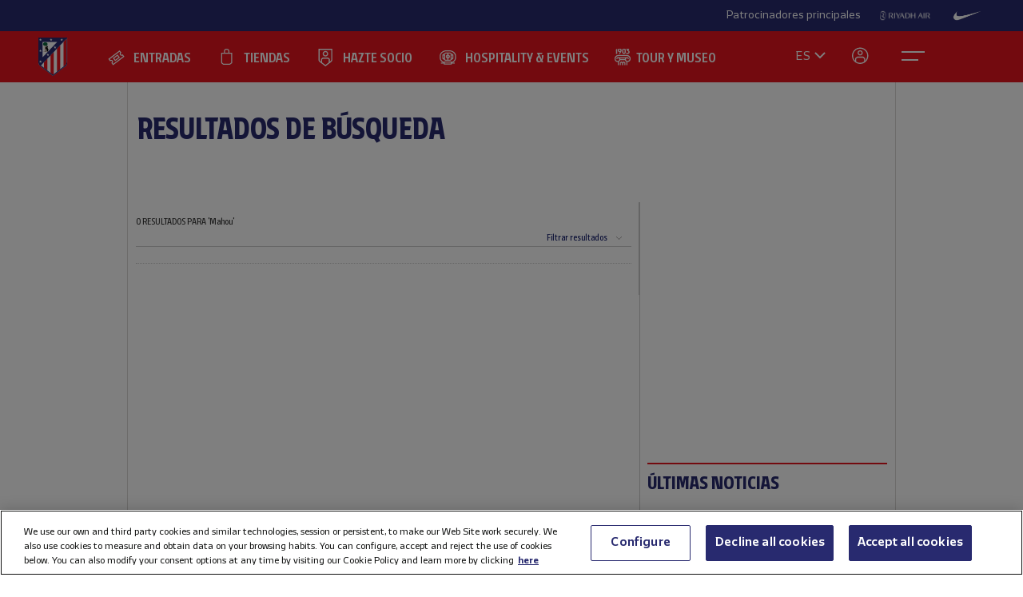

--- FILE ---
content_type: text/html; charset=utf-8
request_url: https://www.atleticodemadrid.com/search?text=Mahou
body_size: 10893
content:
      
 
 <!DOCTYPE html><!--[if lt IE 7]> <html lang="es-ES" class="no-js lt-ie9 lt-ie8 lt-ie7"> <![endif]--><!--[if IE 7]> <html lang="es-ES" class="no-js lt-ie9 lt-ie8"> <![endif]--><!--[if IE 8]> <html lang="es-ES" class="no-js lt-ie9"> <![endif]--><!--[if gt IE 8]><!--> <html lang="es-ES" class="no-js"> <!--<![endif]--><head><meta charset="utf-8">
   <title>Página oficial del Atlético de Madrid</title><script>document.documentElement.className=document.documentElement.className.replace(/( |^)no-js( |$)/, '$1' + 'js' + '$2');</script>
 <style type="text/css"> .js #main-level1{display: none;}</style>
 <script src="/js/jquery.js?1758786816" type="text/javascript"></script>

 
 <script>
 /* grunticon Stylesheet Loader | https://github.com/filamentgroup/grunticon | (c) 2012 Scott Jehl, Filament Group, Inc. | MIT license. */
 window.grunticon=function(e,t){if(!e||e.length!==3)return;var n=window,r=!!n.document.createElementNS&&!!n.document.createElementNS("http://www.w3.org/2000/svg","svg").createSVGRect,i=function(t){var i=n.document.createElement("link"),s=n.document.getElementsByTagName("script")[0];i.rel="stylesheet",i.href=e[t&&r?0:t?1:2],s.parentNode.insertBefore(i,s)},s=new n.Image;s.onerror=function(){i(!1)},s.onload=function(){i(s.width===1&&s.height===1)},s.src="[data-uri]"};
     grunticon( [ "/css/icons.data.svg.css", "/css/icons.data.png.css", "/css/icons.fallback.css" ] );
 </script>
 <noscript>

 <link href="/css/icons.fallback.css?1368792033" media="screen" rel="stylesheet" type="text/css" /></noscript>
 
 <!--[if lt IE 9]><script src="http://html5shim.googlecode.com/svn/trunk/html5.js"></script>
 <![endif]--><meta name="viewport" content="width=device-width, initial-scale=1.0">
 <script>
    var ATM = {
        touchy        : null,
        clicktouchEvt : null, 
        fonts : {
            hasDroid : function() {
                //console.log("droid");
                $(function() {
                    //console.log("droid ready");
                    $("article.widget.dato dt span").supersizr({"maxSize": 75});
                    //if($(".masonry").length > 0) $('.widgetbox.destacados').masonry('reload');        
                });
            },
            hasSoho : function() {
                //console.log("soho");
                $(function() {
                    //console.log("soho ready");
                    $(".widget.apertura .supersizeme h1 span").supersizr();  
                    $(".jugador-detalle h1 span").supersizr({"maxSize": 60, "preserveLineHeight": 1 });          
                });
            },
            hasAll : function() {
                //console.log("allfonts");
                $(function() {
                    //console.log("allfonts ready");
                    //if($(".masonry").length > 0) $('.widgetbox.destacados').masonry('reload');            
                });
            }
        }
    };
</script>




	<link href="/css/fonts-exo-to-manzanares.css?1716760944" media="screen" rel="stylesheet" type="text/css" />

	


 

	 
	    <!-- 1 -->
    	
		<link href="/css/manzanares_root.css?1718754733" media="screen" rel="stylesheet" type="text/css" />
		<link href="/css/all.css?1719267266" media="screen" rel="stylesheet" type="text/css" />
		<link href="/css/header-footer.css?1718786970" media="screen" rel="stylesheet" type="text/css" />
		<link href="/css/newHome-ATM.css?1762792246" media="screen" rel="stylesheet" type="text/css" />
		<link href="/css/header_overwrite.css?1769439307" media="screen" rel="stylesheet" type="text/css" />
	
	
<script src="/js/slick.min.js" type="text/javascript"></script>
<link rel="stylesheet" type="text/css" href="/css/slick.css" />
<link rel="stylesheet" type="text/css" href="/css/slick-theme.css" />






	<script type="text/javascript" src="/js/sdk.min.js?v=3_11_4"></script> <!-- Push Alerts -->
	<script type="text/javascript" src="/js/worker.min.js?v=3_11_4"></script> <!-- Push Alerts -->
	
	<!-- Remember to replace with your appKey www.atleticodemadrid.com -->
			
	
	
	

	<script type="text/javascript">
		var indigitallAccountId = 265;
		var indigitallCloud = "public";
		var indigitallLogsSubdomain = "customer.";
		var indigitallLogsDomain = "indigitall.com";
		var indigitallLogsPath = "/" + indigitallCloud + "/account/" + indigitallAccountId + "/log";

		function sendLogsToIndigitall(){
		  var xhttp = new XMLHttpRequest();
		  xhttp.open("POST", "https://" + indigitallLogsSubdomain + indigitallLogsDomain + indigitallLogsPath, true);
		  xhttp.setRequestHeader("Content-type", "application/json");
		  xhttp.send(JSON.stringify({
		      "appKey": localStorage.getItem("indigitall.repository.APP_KEY"),
		      "deviceId": localStorage.getItem("indigitall.repository.DEVICE_ID"),
		      "path": location.href,
		      "isIframe": (window.self !== window.top),
		      "parentPath": (window.self !== window.top) ? window.top.location.href : null
		  }));
		}

		function onIndigitallNewUserRegistered(device){
		  if(Notification.permission == "granted"){
		    sendLogsToIndigitall();
		  }
		}	
	</script>
	
	<script
	  src="/js/sdk.min.js"
	  onload="indigitall.init({
	    appKey:'2b671754-1aa9-449f-94e0-ddf5670b2fd7',
	    workerPath:'/js/worker.min.js',
	    requestLocation:true,
	    onNewUserRegistered: onIndigitallNewUserRegistered
	  })"
	  async>
	</script>
	
	<script type="text/javascript">
		$(() => {
			
			try {
				
				indigitall.deviceGet((device) => {
					if (device && device.enabled === true) {
						console.log("IF #1");
					} else {
						console.log("IF #2");
					}
				});

			}
			catch(err) {
			  console.log("Indigital exception cached: " + err.message);
			}	
			
			
			
			
		  
	  	});
	</script>
	
	

	

<style>html body [data-country]:not([data-country="ALL"]){display:none;}</style>

<script>
$(function(){
  $.ajax({
    url:'/pages/get_cf_country/all.json', type:'POST', dataType:'json', cache:false // ,data:{ authenticity_token: AUTH_TOKEN } // si usas CSRF
  }).then(function(r){
    var isAdmin = ($('.tab-menu-administrador').length == 1);
    var cc=(r&&r.cf_country?r.cf_country:'').toUpperCase(),
        onNews=/\/noticias\//i.test(location.pathname),
        mustRedirect=false;

    $('[data-country]').each(function(){
      var $el=$(this),
          raw=$el.attr('data-country')||$el.attr('div-country')||'ALL',
          v=$.trim(raw).toUpperCase();

      if(v==='ALL'){ $el.show(); return; }

      var allowed=$.map(v.split(/[,\s]+/),function(s){ s=$.trim(s); return s||null; });
      if($.inArray(cc,allowed)!==-1){
        $el.show();
      }else{
        if (!isAdmin){
          $el.hide().empty().append(document.createComment('Hidden by country filter (user='+cc+', allowed='+v+')'));
        }else{
          $el.show();
        }
        if(onNews) mustRedirect=true;
      }
    });
    if(!isAdmin && mustRedirect && location.pathname!=='/'){ location.replace('/'); }
  });
});
</script>





 <!-- !is_pre -->
	 <!-- !is_en || admin? -->
			
	



<!-- Google Tag Manager -->
<script>(function(w,d,s,l,i){w[l]=w[l]||[];w[l].push({'gtm.start':
new Date().getTime(),event:'gtm.js'});var f=d.getElementsByTagName(s)[0],
j=d.createElement(s),dl=l!='dataLayer'?'&l='+l:'';j.async=true;j.src=
'https://www.googletagmanager.com/gtm.js?id='+i+dl;f.parentNode.insertBefore(j,f);
})(window,document,'script','dataLayer','GTM-NTRW2FP');</script>
<!-- End Google Tag Manager -->

<meta name="google-site-verification" content="KGod2LW2G-B7MknAyEjx0Gh8pzLyjM9rA4k3Z4GHkvQ" />





 
 <link href="/sites/1/stylesheets/errors.css?1577958215" media="screen" rel="stylesheet" type="text/css" /><link href="/noticias.rss" rel="alternate" title="RSS" type="application/rss+xml" />
        
      	<meta property="og:type" content="website" />	<meta property="og:title" content="RESULTADOS DE BÚSQUEDA 'Mahou'" />	<meta property="og:description" content="" />	<meta property="og:url" content="https://www.atleticodemadrid.com/search?text=Mahou" />	<meta property="og:image" content="https://www.atleticodemadrid.com/img/atm_facebook_big.png?t=2" />	<meta property="og:site_name" content="Club Atlético de Madrid" />
<meta name="resource-type" content="document"/>

  <meta name="robots" content="noindex, nofollow">





      
           
           
           </head>
            



		
	

<body id="myBody" class="sponsored"  data-lay="back">



<!-- Google Tag Manager (noscript) -->
<noscript><iframe src="https://www.googletagmanager.com/ns.html?id=GTM-NTRW2FP" height="0" width="0" style="display:none;visibility:hidden"></iframe></noscript>
<!-- End Google Tag Manager (noscript) -->




           
      
           
           
      
           

           
           
              
           
           
        
                    
	







<section id="myHeader" class="top-bar  ">
	

<!-- Main Sponsors Top Bar -->
	<section class="mainsponsors">
		
	      <p>Patrocinadores principales</p>
	    
	    	    	<a href="https://www.riyadhair.com/?utm_source=footer&amp;utm_medium=atleti&amp;utm_campaign=sponsor" target="_blank" title="RIYADH AIR "><img alt="RIYADH AIR " src="https://img-estaticos.atleticodemadrid.com//system/fotosponsorheaders/236/original/riyadh_footer_v3.png?1753864624" /></a>
	    	    	<a href="http://www.nike.com/es/es_es/lp/football" target="_blank" title="Nike"><img alt="Nike" src="https://img-estaticos.atleticodemadrid.com//system/fotosponsorheaders/66/original/logo_nike.png?1714382498" /></a>
	    	</section>
	
<!-- // End Main Sponsors Top Bar -->
	




<!-- Top Header -->
<header id="newHeader" class="">
    <h1 class="escudo" style="">
        <a href="/">
            <span>Atlético de Madrid</span>
            <img src="/images/EscudoATM.svg" alt="Escudo Atlético de Madrid" style="">
        </a>
    </h1>
    
				<ul class="mainnav">
							<li><a href="https://www.atleticodemadrid.com/entradas" class='entradas' >ENTRADAS</a></li>
							<li><a href="https://www.atleticodemadrid.com/atm/atleti-store" class='tienda' >TIENDAS</a></li>
							<li><a href="https://fans.atleticodemadrid.com/socios" class='socio' >HAZTE SOCIO</a></li>
							<li><a href="https://www.neptunopremium.com" class='experiencias' target='_blank'>HOSPITALITY & EVENTS</a></li>
							<li><a href="https://tour-museum.atleticodemadrid.com/" class='hospitality' target='_blank'>TOUR Y MUSEO</a></li>
					</ul>
	
    <ul class="secondnav">
        
          <li class="idioma"><a href="#">ES</a></li>
        
        
            <li class="profile_icon"><a href="#" class="js-open-salesforce-login"><img src="/images/icons/profile.svg" alt="Usuario"></a></li>
        
        <li class="menu_icon">
    <a href="javascript:;" menu-toggle="menuId" class="btn-menu">
        <!-- <img src="/images/icons/menu.svg" alt="Menú"> -->
        <?xml version="1.0" encoding="UTF-8" standalone="no"?>
        <!DOCTYPE svg PUBLIC "-//W3C//DTD SVG 1.1//EN" "http://www.w3.org/Graphics/SVG/1.1/DTD/svg11.dtd">
        <svg onclick="toggleAnimation();" id="openCloseIcon" width="52" height="49" viewBox="0 0 52 49" version="1.1"
            xmlns="http://www.w3.org/2000/svg" xmlns:xlink="http://www.w3.org/1999/xlink" xml:space="preserve"
            xmlns:serif="http://www.serif.com/" style="fill-rule:evenodd;clip-rule:evenodd;">
            <g id="iconHitArea">
                <rect x="0" y="0" width="52" height="49" style="fill:#00000000;"></rect>
            </g>
            <g id="iconHiddenHitArea">
                <rect display="none" x="0" y="0" width="52" height="49" style="fill:#00000000;">
                    <set attributeName="display" from="none" to="inline" begin="hitArea.click" />
                </rect>
            </g>
            <g id="iconContents" style="pointer-events:none;">
                <path id="iconTopLine" d="M12,20l29,0" style="fill:none;fill-rule:nonzero;stroke:#fff;stroke-width:2px;">
                    <animate begin="iconHitArea.click" attributeName="d" from="M12,20l29,0" to="M34.01,31.293l-14.77,-14.769"
                        dur="0.2s" restart="whenNotActive" fill="freeze" />
                </path>
                <path id="iconBottonLine" d="M12,30l21,0" style="fill:none;fill-rule:nonzero;stroke:#fff;stroke-width:2px;">
                    <animate begin="iconHitArea.click" attributeName="d" from="M12,30l21,0" to="M34.174,16.707l-14.769,14.769"
                        dur="0.2s" restart="whenNotActive" fill="freeze" />
                </path>
            </g>
        </svg>
    </a>
</li>
    </ul>
    <ul class="go-main-site ">
        <li><a href="/" title="Atlético de Madrid">Ir a atleticodemadrid.com</a></li>
    </ul>
    <div id="js-user-menu">
        
    </div>
    <ul id="idioma-alt">
          <li class="user-area">
            <a href="https://en.atleticodemadrid.com">EN</a>
          </li>
    </ul>
</header>
<!-- // End Top Header -->


</section>

				<ul class="mainnav_mobile">
							<li><a href="https://www.atleticodemadrid.com/entradas" class='entradas' >ENTRADAS</a></li>
							<li><a href="https://www.atleticodemadrid.com/atm/atleti-store" class='tienda' >TIENDAS</a></li>
							<li><a href="https://fans.atleticodemadrid.com/socios" class='socio' >HAZTE SOCIO</a></li>
							<li><a href="https://www.neptunopremium.com" class='experiencias' target='_blank'>HOSPITALITY & EVENTS</a></li>
							<li><a href="https://tour-museum.atleticodemadrid.com/" class='hospitality' target='_blank'>TOUR Y MUSEO</a></li>
					</ul>
	
<nav class="completenav menu menu-hidden" id="menuId">
    <div id="menuWrapper">
        <div class="main_elements">
	 	
				<ul class="">
							<li><a href="https://www.atleticodemadrid.com/entradas"  >ENTRADAS</a></li>
							<li><a href="https://www.atleticodemadrid.com/atm/atleti-store"  >TIENDAS</a></li>
							<li><a href="https://fans.atleticodemadrid.com/socios"  >HAZTE SOCIO</a></li>
							<li><a href="https://www.neptunopremium.com"  target='_blank'>HOSPITALITY & EVENTS</a></li>
							<li><a href="https://tour-museum.atleticodemadrid.com/"  target='_blank'>TOUR Y MUSEO</a></li>
					</ul>
	
	 </div>	
	 <div class="secondary_elements">
	    <ul>
   			   				    		    			    				    					    				<li class="accordion"><a href="javascript:;" class="accordion__intro to-external" id="p-mainmenu-2864" title="EQUIPOS">EQUIPOS</a>															<ul class="submenu accordion__content">
																			<li><a href="https://www.atleticodemadrid.com/jugadores-primer-equipo/" class=" to-external" id="p-mainmenu-2865" title="Primer equipo masculino">Primer equipo masculino</a></li>
																			<li><a href="https://www.atleticodemadrid.com/primer-equipo-femenino" class=" to-external" id="p-mainmenu-2876" title="Primer equipo femenino">Primer equipo femenino</a></li>
																			<li><a href="/noticias-academia/" class=" " id="p-mainmenu-2886" title="Academia">Academia</a></li>
																	</ul> 
													</li>
	            		            	    				    					    				<li class="accordion"><a href="javascript:;" class="accordion__intro " id="p-mainmenu-2902" title="AFICIONADOS">AFICIONADOS</a>															<ul class="submenu accordion__content">
																			<li><a href="https://www.atleticodemadrid.com/haztesocio" id="p-mainmenu-2903" target="_blank" title="Hazte socio">Hazte socio</a></li>
																			<li><a href="https://www.atleticodemadrid.com/haztesocio/abonos.html" class=" to-external" id="p-mainmenu-2904" target="_blank" title="Abonos">Abonos</a></li>
																			<li><a href="https://oficinavirtual.atleticodemadrid.com/index.php/es-es/" class=" to-external" id="p-mainmenu-2905" target="_blank" title="Área personal">Área personal</a></li>
																			<li><a href="/atm/senado" class=" " id="p-mainmenu-2906" title="Senado">Senado</a></li>
																			<li><a href="/atm/penas" class=" " id="p-mainmenu-2907" title="Peñas">Peñas</a></li>
																			<li><a href="/atm/normativa-2" class=" " id="p-mainmenu-2914" title="Normativa">Normativa</a></li>
																			<li><a href="/noticias-fans/" class=" " id="p-mainmenu-2915" title="Noticias">Noticias</a></li>
																	</ul> 
													</li>
	            		            	    				    					    				<li class="no-accordion"><a href="https://www.neptunopremium.com" class="no-accordion__intro to-external" id="p-mainmenu-2916" title="VIP Y EVENTOS">VIP Y EVENTOS</a>													</li>
	            		            	    				    					    				<li class="accordion"><a href="javascript:;" class="accordion__intro " id="p-mainmenu-2917" title="ACADEMIA">ACADEMIA</a>															<ul class="submenu accordion__content">
																			<li><a href="/atm/que-es-la-academia" class=" " id="p-mainmenu-3175" title="¿Qué es la Academia?">¿Qué es la Academia?</a></li>
																			<li><a href="https://campusatleticodemadrid.com" class=" to-external" id="p-mainmenu-2920" target="_blank" title="Campus">Campus</a></li>
																			<li><a href="/atm/escuelas-de-tecnificacion" class=" " id="p-mainmenu-2921" title="Escuelas de Tecnificación">Escuelas de Tecnificación</a></li>
																			<li><a href="https://www.atleticodemadrid.com/internationalexperience/index.html" class=" to-external" id="p-mainmenu-2922" title="Experiencias internacionales">Experiencias internacionales</a></li>
																			<li><a href="https://www.atleticodemadrid.com/atm/sistema-proteccion-a-la-infancia" class=" to-external" id="p-mainmenu-3180" target="_blank" title="Sistema de Protección a la Infancia">Sistema de Protección a la Infancia</a></li>
																	</ul> 
													</li>
	            		            	    				    					    				<li class="accordion"><a href="javascript:;" class="accordion__intro " id="p-mainmenu-2923" title="RIYADH AIR METROPOLITANO">RIYADH AIR METROPOLITANO</a>															<ul class="submenu accordion__content">
																			<li><a href="/atm/proyecto" class=" " id="p-mainmenu-2924" title="Nuestro estadio">Nuestro estadio</a></li>
																			<li><a href="/atm/como-llegar" class=" " id="p-mainmenu-2925" title="Cómo llegar">Cómo llegar</a></li>
																			<li><a href="https://tour-museum.atleticodemadrid.com" class=" to-external" id="p-mainmenu-2927" title="Tour &amp; Museum">Tour, Museo y Fan Moments</a></li>
																			<li><a href="https://www.neptunopremium.com/" class=" to-external" id="p-mainmenu-2929" title="Vip y eventos">Vip y eventos</a></li>
																			<li><a href="/atm/restauracion" class=" " id="p-mainmenu-3062" title="Restauración">Restauración</a></li>
																			<li><a href="/galeria-nuevo-estadio" class=" " id="p-mainmenu-2930" title="Galerías">Galerías</a></li>
																			<li><a href="/videos-nuevo-estadio" class=" " id="p-mainmenu-2931" title="Vídeos">Vídeos</a></li>
																			<li><a href="/noticias-nuevo-estadio" class=" " id="p-mainmenu-2932" title="Noticias">Noticias</a></li>
																	</ul> 
													</li>
	            		            	    				    					    				<li class="accordion"><a href="javascript:;" class="accordion__intro " id="p-mainmenu-2933" title="CLUB">CLUB</a>															<ul class="submenu accordion__content">
																			<li><a href="/atm/historia-por-decadas" class=" " id="p-mainmenu-2934" title="Historia">Historia</a></li>
																			<li><a href="/atm/codigo-etico" class=" " id="p-mainmenu-2940" title="Ética y Cumplimiento">Ética y Cumplimiento</a></li>
																			<li><a href="/atm/sede-electronica" class=" " id="p-mainmenu-2943" title="Sede electrónica">Sede electrónica</a></li>
																			<li><a href="https://www.fundacionatleticodemadrid.com" class=" to-external" id="p-mainmenu-2945" title="Fundación Atlético de Madrid">Fundación Atlético de Madrid</a></li>
																			<li><a href="/atm/sostenibilidad" class=" " id="p-mainmenu-2946" title="Sostenibilidad">Sostenibilidad</a></li>
																			<li><a href="/atm/trabaja-con-nosotros" class=" " id="p-mainmenu-2947" title="¡Contamos contigo!">¡Contamos contigo!</a></li>
																			<li><a href="/atm/contacto-15" class=" " id="p-mainmenu-2949" title="Contacto y horarios">Contacto y horarios</a></li>
																			<li><a href="/noticias-el-club/" class=" " id="p-mainmenu-2950" title="Noticias">Noticias</a></li>
																			<li><a href="/galeria-el-club" class=" " id="p-mainmenu-2951" title="Galerías">Galerías</a></li>
																			<li><a href="/videos-el-club" class=" " id="p-mainmenu-2952" title="Vídeos">Vídeos</a></li>
																	</ul> 
													</li>
	            		            	    				            	    				            	    				            	    				            	    				            	    				            	    				            	    				            	    				            	    				            	    				            	    				            	    				            	    				            	    				            	    				            	    				            	    				            	    				            	    				            	    				            	    				            	    				            	    				            	    				            	    				            	    				            	    				            	    				            	    				            	    				            	    				            	    				            	    				            	    				            	    				            	    				            	    				            	    				            	    				            	    				            	    				            	    				            	    				            	    				            	    				            	    				            	    				            	    				            	    				            	    				            	    				            	    				            	    				            	    				            	    				            	    				            	    				            	    				            	    				            	    				            	    				            	    				            	    				            	    				            	    				            	    				            	    				            	    				            	    				            	    				            	    				            	    				            	    				            	    				            	    				            	    				            	    				            	    				            	    				            	    				            	    				            	    				            	    				            	    				            	    				            	    				            	    				            	    				            	    				            	    				            	    				            	    				            	    				            	    				            	    				            	    				            	    				            	    				            	    				            	    				            	    				            	    				            	    				            	    				            	    				            	    				            	    				            	    				            	    				            	    				            	    				            	    				            	    				            	    				            	    				            	    				            	    				            	    				            	    				            	    				            	    				            	    				            	    				            	    				            	    				            	    				            	    				            	    				            	    				            	    				            	    				            	    				            	
	    		    </ul>
	 </div>
	 	<div class="other_elements">
	    <ul>
	    		    		<li><a href="https://www.atleticodemadrid.com/atm/fundacion-atletico-de-madrid" >FUNDACIÓN ATLÉTICO DE MADRID</a></li>
	        	    		<li><a href="https://sites.atleticodemadrid.com/we-love-football/" target='_blank'>WE LOVE FOOTBALL</a></li>
	        	    		<li><a href="https://tour-museum.atleticodemadrid.com" target='_blank'>TOUR, MUSEO Y FAN MOMENTS</a></li>
	        	    		<li><a href="https://indiparkatleti.com/" >INDI PARK</a></li>
	        	    		<li><a href="https://atletilab.com/" target='_blank'>ATLETI LAB</a></li>
	        		
	    </ul>
	    <div class="descarga-app">
        <a href="/descargar-app" class="enlace-imagen">
          <picture>
            <source media="(min-width: 900px)" srcset="/images/descargapp-menu.png">
            <source srcset="/images/descargapp-menu-mobile.png">
            <img src="/images/descargapp-menu-mobile.png">
          </picture>
        </a>
        <ul>
          <li><a href="https://www.facebook.com/AtleticodeMadrid"><img src="/images/socialicons/facebook.svg" alt="Facebook"></a></li>
          <li><a href="https://twitter.com/atleti"><img src="/images/socialicons/x.svg" alt="X"></a></li>
          <li><a href="https://www.youtube.com/atleticodemadrid"><img src="/images/socialicons/youtube.svg" alt="YouTube"></a></li>
          <li><a href="https://www.instagram.com/atleticodemadrid"><img src="/images/socialicons/instagram.svg" alt="Instagram"></a></li>
          <li><a href="https://www.linkedin.com/company/atleticodemadrid"><img src="/images/socialicons/linkedin.svg" alt="Linkedin"></a></li>
          <li><a href="https://www.tiktok.com/@atleticodemadrid"><img src="/images/socialicons/tiktok.svg" alt="TikTok"></a></li>
          <li><a href="https://wa.me/34690372769?text=Hola#blank"><img src="/images/socialicons/whatsapp.svg" alt="Whatsapp"></a></li>
        </ul>
      </div>

        <style type="text/css">
        	.app-and-rrss{position: absolute; bottom: 150px;}
        	.app-and-rrss .banner-app-image{max-width: 260px;}
        	.pendiente-txuma.social_links {position: absolute; bottom: 80px;}
        	.pendiente-txuma.social_links ul li { display: inline-block; margin-right: 5px; }
			nav.completenav div#menuWrapper div.other_elements .pendiente-txuma.social_links ul li::after{ display: none; }
			nav.completenav div#menuWrapper div.other_elements .pendiente-txuma.social_links ul li img{ width: 30px; }
        </style>
	</div>
	
 </div>	 
</nav>

<!--- -------------------------------->




<div id="js-popup-login" data-browser="Mozilla/5.0 (Macintosh; Intel Mac OS X 10_15_7) AppleWebKit/537.36 (KHTML, like Gecko) Chrome/131.0.0.0 Safari/537.36; ClaudeBot/1.0; +claudebot@anthropic.com)"> </div>



              <section class="contenido"><header class="cabecera-seccion">
    <nav id="sectionmenu-mobile"> 
        <ul>
            <li class="mobilemenuitem"><a title="RESULTADOS DE BÚSQUEDA" class="" href="/entradas">RESULTADOS DE BÚSQUEDA</a> 
               	<ul></ul> 
    			<span></span>
    		</li> 
        </ul>
    </nav>
    <nav id="sectionmenu-full"> 
        <ul class="menu-main">
            <li class="active "><a title="RESULTADOS DE BÚSQUEDA" class="" href="/search">RESULTADOS DE BÚSQUEDA</a></li>
        </ul>
        <div> </div>
    </nav> 
</header>



   				  		  
<div class="main">

	<h2 id="resultados-busqueda"> 0  RESULTADOS PARA 'Mahou' <span id="filtrar-resultados-busqueda">Filtrar resultados</span></h2>
    <form id="form-resultados-busqueda">
    <div>
        <input type="text" name="text" id="filtros-terminos" placeholder="Mahou" value="Mahou">
    </div>
    <div>
        <h3>Por tipo de contenido</h3>
        <input type="checkbox" name="filtros[]"	id="filtros-noticias" checked value="Noticia"><label for="filtros-noticias">Noticias</label>
        <input type="checkbox" name="filtros[]"	id="filtros-eventos" checked value="Evento"><label for="filtros-eventos">Eventos</label>
        <input type="checkbox" name="filtros[]"	id="filtros-paginas" checked value="Page"><label for="filtros-paginas">Páginas</label>
        <input type="checkbox" name="filtros[]"	id="filtros-fichas" checked value="Miembro"><label for="filtros-fichas">Fichas</label>
        <input type="checkbox" name="filtros[]"	id="filtros-fotogalerias" checked value="Galeria"><label for="filtros-fotogalerias">Fotogalerías</label><br>
        <input type="checkbox" name="filtros[]"	id="filtros-videos" checked value="YoutubeVideo" class="is-warning"><label for="filtros-videos">Vídeos</label>
    </div>
    <div>
        <h3>Por fecha</h3>
        <label for="filtros-desde">Desde<input value="" type="text" name="fecha_desde" id="filtros-desde" maxlength="10" placeholder="dd/mm/aaaa"></label>
        <label for="filtros-hasta">
            Hasta<input value="" type="text" name="fecha_hasta" id="filtros-hasta" maxlength="10" placeholder="dd/mm/aaaa">
        </label>
    </div>
    <div>
        <button type="submit">FILTRAR</button>
    </div>
</form>
    
    
    
	<div class="pagination">
		
	</div>
    
</div> <!-- main -->

<div class="complementarias">
    
    <aside class="publicidad">
        
	<iframe frameborder="0" width="300" height="300" scrolling="no" src="/banners/iframe/general"></iframe>

    </aside>
    
	<aside class="relacionados">
    <header>
        
         <h1>&Uacute;LTIMAS NOTICIAS</h1>
    </header>
	<ul class="rich">
		
			<li data-country="ALL">
	            <a href="/noticias/nos-enfrentaremos-al-brujas-en-el-play-off-de-champions-league" title="Nos enfrentaremos al Brujas en el play-off de Champions League">
	                <time datetime="2026-01-30">30 de enero, 2026 - 12:30</time>
	                <p>Nos enfrentaremos al Brujas en el play-off de Champions League</p>
	            </a>
	        </li>
		
			<li data-country="ALL">
	            <a href="/noticias/mapa-y-horarios-del-estadio-con-motivo-del-atleti-femenino-granada-cf" title="Mapa y horarios del estadio con motivo del Atleti Femenino - Granada CF">
	                <time datetime="2026-01-30">30 de enero, 2026 - 12:05</time>
	                <p>Mapa y horarios del estadio con motivo del Atleti Femenino - Granada CF</p>
	            </a>
	        </li>
		
			<li data-country="ALL">
	            <a href="/noticias/jose-herrera-debuta-ante-el-granada" title="En busca de los tres puntos ante el Granada ">
	                <time datetime="2026-01-30">30 de enero, 2026 - 10:00</time>
	                <p>En busca de los tres puntos ante el Granada </p>
	            </a>
	        </li>
		
			<li data-country="ALL">
	            <a href="/noticias/acuerdo-con-el-zaragoza-para-la-cesion-de-izan-munoz" title="Acuerdo con el Zaragoza para la cesión de Izan Muñoz">
	                <time datetime="2026-01-29">29 de enero, 2026 - 16:15</time>
	                <p>Acuerdo con el Zaragoza para la cesión de Izan Muñoz</p>
	            </a>
	        </li>
		
			<li data-country="ALL">
	            <a href="/noticias/bienvenido-marcos-parriego" title="¡Bienvenido, Marcos Parriego!">
	                <time datetime="2026-01-29">29 de enero, 2026 - 14:30</time>
	                <p>¡Bienvenido, Marcos Parriego!</p>
	            </a>
	        </li>
		
	</ul>
</aside>		
	
            <aside class="widget tweet">
			           
    <a href="https://www.twitter.com/atleti" target="_blank">
        <h1>EL TWEET</h1>
        
        <dl>
        	
        
    </a>
	<script type='text/javascript'>
		$( document ).ready(function() {
		  	
		  		  	$(".img-tweet-account.atleti img").attr("src", "/img/atm_escudo_60.svg").attr("width", "23");   
		  		});
	</script>    
            
        </aside>
</div> <!-- complementarias --></section>

					

	<footer id="new-footer" data-footer='new'>
	    <div class="footer_content_wrapper">
			


		
	
		
		<!-- @catnoticia_url_slug:  -->

    <!-- Línea 1 -->
                    <section class="main_sponsors">
             <ul>
                                                            <li><a rel='nofollow' href="https://www.riyadhair.com/?utm_source=footer&utm_medium=atleti&utm_campaign=sponsor" title="RIYADH AIR " target="_blank"><img id="logo-riyadh-air" alt="RIYADH AIR " src="/system/fotos/236/original/riyadh_footer.png?1764751825"></a></li>
                                                                                <li><a rel='nofollow' href="http://www.nike.com/es/es_es/lp/football" title="Nike" target="_blank"><img id="logo-nike" alt="Nike" src="/system/fotos/66/original/logo_nike.png?1764752010"></a></li>
                                                </ul>
        </section>
        <!-- Línea 2 | Destacados -->
                    <section class="main_sponsors">
             <ul>
                                                            <li><a  href="https://visitrwanda.com/" title="Visit Rwanda" target="_blank"><img id="logo-visit-rwanda" alt="Visit Rwanda" src="/system/fotos/283/original/Visit Rwanda Logo - Main (White).png?1746006198"></a></li>
                                                                                <li><a  href="https://www.kraken.com/es-es/atleticodemadrid?utm_source=atleti&utm_medium=sponsors&utm_campaign=web" title="Kraken" target="_blank"><img id="logo-kraken" alt="Kraken" src="/system/fotos/258/original/kraken_footer_v2.png?1721041071"></a></li>
                                                                                <li><a rel='nofollow' href="http://www.mahou.es/" title="Mahou" target="_blank"><img id="logo-mahou" alt="Mahou" src="/system/fotos/63/original/mahou_footer.png?1720693925"></a></li>
                                                </ul>
        </section>
        <!-- Línea 2 | No destacados -->
                    <section class="secondary_sponsors">
             <ul>
                                                            <li><a rel='nofollow' href="http://www.hyundai.es" title="Hyundai" target="_blank"><img id="logo-hyundai" alt="Hyundai" src="/system/fotos/152/original/021_hyundai.png?1530519876"></a></li>
                                                                                <li><a rel='nofollow' href="https://football.comave.com/es/extend/atletico-madrid" title="ComAve" target="_blank"><img id="logo-comave" alt="ComAve" src="/system/fotos/250/original/ComAve_footer.png?1719666580"></a></li>
                                                                                <li><a rel='nofollow' href="https://www1.caixabank.es/apl/tarjetas/catalogo/catalogo.index_es.html?idImagen=1020&utm_source=atleti&utm_medium=sponsors&utm_campaign=web" title="CaixaBank" target="_blank"><img id="logo-la-caixa" alt="CaixaBank" src="/system/fotos/55/original/caixabank_logo.png?1498868425"></a></li>
                                                                                <li><a rel='nofollow' href="https://www.ea.com/es-es/games/ea-sports-fc" title="EA Sports" target="_blank"><img id="logo-ea-sports" alt="EA Sports" src="/system/fotos/128/original/Footer Web.png?1695218651"></a></li>
                                                                                <li><a rel='nofollow' href="http://www.cocacola.es/" title="Coca-Cola" target="_blank"><img id="logo-coca-cola" alt="Coca-Cola" src="/system/fotos/62/original/cocacola.png?1475658101"></a></li>
                                                                                <li><a rel='nofollow' href="https://www.movistar.es/" title="Movistar" target="_blank"><img id="logo-movistar" alt="Movistar" src="/system/fotos/145/original/018_movistar_201920.png?1583403786"></a></li>
                                                                                <li><a rel='nofollow' href="https://cloudonair.withgoogle.com/events/summit-spain-2024" title="Google Cloud Femenino" target="_blank"><img id="logo-google-cloud" alt="Google Cloud Femenino" src="/system/fotos/251/original/google_cloud_white.png?1749046785"></a></li>
                                                </ul>
        </section>
    
        





  

  <section class="more_sponsors">
    <a href="/patrocinadores">Ver todos los patrocinadores</a>
  </section>




	 <!-- 2024 -->

	


			<section class="links">
		        <div class="social_links">
		            <span>ATLETI</span>
		            <ul>
		                <li><a href="https://www.facebook.com/AtleticodeMadrid"><img src="/images/socialicons/facebook.svg" alt="Facebook"></a></li>
		                <li><a href="https://twitter.com/atleti"><img src="/images/socialicons/x.svg" alt="X"></a></li>
		                <li><a href="https://www.youtube.com/atleticodemadrid"><img src="/images/socialicons/youtube.svg" alt="YouTube"></a></li>
		                <li><a href="https://www.instagram.com/atleticodemadrid"><img src="/images/socialicons/instagram.svg" alt="Instagram"></a></li>
		                <li><a href="https://www.linkedin.com/company/atleticodemadrid"><img src="/images/socialicons/linkedin.svg" alt="Linkedin"></a></li>
		                <li><a href="https://www.tiktok.com/@atleticodemadrid"><img src="/images/socialicons/tiktok.svg" alt="TikTok"></a></li>
		                <li><a href="https://wa.me/34690372769?text=Hola#blank"><img src="/images/socialicons/whatsapp.svg" alt="Whatsapp"></a></li>
		            </ul>
		        </div>
			       
			        <div class="firts_links">
			            <ul>
			            	
			            		<li><a href="https://www.atleticodemadrid.com/entradas" title="ENTRADAS">ENTRADAS</a></li>
			            	
			            		<li><a href="https://www.atleticodemadrid.com/haztesocio/index.html" title="HAZTE SOCIO">HAZTE SOCIO</a></li>
			            	
			            		<li><a href="https://www.atleticodemadrid.com/atm/atleti-store" title="TIENDAS">TIENDAS</a></li>
			            	
			            		<li><a href="https://tour-museum.atleticodemadrid.com/" target="_blank" title="TOUR &amp; MUSEUM">TOUR & MUSEUM</a></li>
			            	
			            		<li><a href="https://en.atleticodemadrid.com" title="EN">EN</a></li>
			            	
			            </ul>
			        </div>
			     
			      			        
			        <div class="second_links">
			            <ul>
			            	
			            		<li><a href="https://www.atleticodemadrid.com/noticias-primer-equipo/" title="PRIMER EQUIPO MASCULINO">PRIMER EQUIPO MASCULINO</a></li>
			            	
			            		<li><a href="https://www.atleticodemadrid.com/noticias-primer-equipo-femenino" title="PRIMER EQUIPO FEMENINO">PRIMER EQUIPO FEMENINO</a></li>
			            	
			            		<li><a href="https://www.atleticodemadrid.com/atm/que-es" title="ACADEMIA">ACADEMIA</a></li>
			            	
			            		<li><a href="https://www.atleticodemadrid.com/noticias-fans/" title="AFICIONADOS">AFICIONADOS</a></li>
			            	
			            		<li><a href="https://atleticodemadrid.com/patrocinadores" title="PATROCINADORES">PATROCINADORES</a></li>
			            	
			            		<li><a href="https://www.atleticodemadrid.com/noticias-el-club/" title="CLUB">CLUB</a></li>
			            	
			            </ul>
			        </div>
			     
		        <div class="third_links">
		        	  			        
			            <ul>
			            	
			            		<li><a href="https://www.atleticodemadrid.com/riyadhairmetropolitano" target="_blank" title="RIYADH AIR METROPOLITANO">RIYADH AIR METROPOLITANO</a></li>
			            	
			            		<li><a href="https://www.atleticodemadrid.com/atm/fundacion-atletico-de-madrid" target="_blank" title="FUNDACIÓN">FUNDACIÓN</a></li>
			            	
			            		<li><a href="https://www.unir.net/universidad-atletico-madrid/" target="_blank" title="UNIVERSIDAD">UNIVERSIDAD</a></li>
			            	
			            </ul>
		            
		            <div class="descargaapp">
		                <img src="/images/qr-app.svg" width="80" alt="QR para descargar App del Atletico de Madrid">
		                <a href="/descargar-app" title="Descargar APP del Atlético de Madrid">DESCARGA LA APP</a>
		            </div>
		        </div>
		    </section>

		      
			    <section class="legal">
			        <ul>
		            	
		            		<li><a href="/atm/aviso-legal" title="AVISO LEGAL">AVISO LEGAL</a></li>
		            	
		            		<li><a href="https://atleticodemadrid.integrityline.com/frontpage" title="BUZÓN ÉTICO">BUZÓN ÉTICO</a></li>
		            	
		            		<li><a href="/atm/politica-de-privacidad" title="POLÍTICA DE PRIVACIDAD">POLÍTICA DE PRIVACIDAD</a></li>
		            	
		            		<li><a href="/atm/cookies-es" title="POLÍTICA DE COOKIES">POLÍTICA DE COOKIES</a></li>
		            	
		            		<li><a href="/atm/contacto-15" title="CONTACTO Y HORARIOS">CONTACTO Y HORARIOS</a></li>
		            	
		            		<li><a href="/atm/area-de-prensa" title="ÁREA DE PRENSA">ÁREA DE PRENSA</a></li>
		            	
			        </ul>
			    </section>
		    
		</div>   
	</footer>        






    
      
    
      
    
            <script src="/js/app.min.js?1702546280" type="text/javascript"></script>
        <script src="/js/weapp.js?1765887164" type="text/javascript"></script>
    
    
    
    
    
    
    
    ﻿<script src="https://players.brightcove.net/6415724131001/default_default/index.min.js"></script>

	<!-- Loading chatbot -->

		
                
		 	<!-- Chatbot script -->
			
			<script src="/js/indigitall/web-chat.js?v=06062025" charset="utf-8"> </script>
		




<style type="text/css">
	#ind-chat-container{ font-family: Manzanares; font-weight: 400; font-variation-settings: "wdth" 100; }
	div#ind-welcomeLabelContainer > div {line-height: 0px; }
	.ind-basic-reaction-box{ 
		/*display: none !important; */
		border-top: 1px solid #ddd;
	    margin-top: 15px;
	    padding-top: 5px;
	}
	.ind-basic-reaction-icon {
	    width: 28px;
	    height: 28px;
	}
	.ind-message-box{
		padding-bottom: 7px;
	}
	.ind-basic-reaction-box .ind-simple-like-icon,
	.ind-basic-reaction-box .ind-simple-unlike-icon {
	    background-image: url(/img/bot-ok.png?v=1);
	    background-size: 18px 18px;
	    background-repeat: no-repeat;
	    background-position: 7px 7px;
		}
		.ind-basic-reaction-box .ind-simple-unlike-icon {
			background-image: url(/img/bot-ko.png?v=1);
		}
	.ind-message-header-span strong{ display: none; }
	#chat-window .message-header-span strong{display: none;}
	.ind-bubble-icon-div { width: 90%; height: 90%;}
	#ind-welcome-close img{width: 13px; margin-top: 3px;}
	label#like, label#unlike{ display: none; }




</style>



 
	<script src="/js/home_cms.js?1762248045" type="text/javascript"></script>
	<script src="/js/accordionsubmenu.js?1718786985" type="text/javascript"></script>
	<script src="/js/newmenu.js?1719653502" type="text/javascript"></script>
	<script src="/js/sliders.js?1718786985" type="text/javascript"></script>

    <script>
        // Your script
        var options = {
            showAnimations: true,
            // animationHideClass: 'hide-left',
            // animationShowClass: 'show-left',
        };
        Menu.init(options);
        // Menu.toggle('menuId');
    </script>


    ﻿<!-- Reactful Plugin --> 
	<script type="text/javascript">
	        (function() {
	                var reactful_client_id="794963";
	                window._rctfl = window._rctfl || {c: []}; window._rctfl.c.push(reactful_client_id);
	                var el = document.createElement('script'); el.async = 1;
	                el.src = "//visitor.reactful.com/dist/main.rtfl.js";
	                document.getElementsByTagName('head')[0].appendChild(el);
	        })();
	</script>






    	

        <script defer src="https://static.cloudflareinsights.com/beacon.min.js/vcd15cbe7772f49c399c6a5babf22c1241717689176015" integrity="sha512-ZpsOmlRQV6y907TI0dKBHq9Md29nnaEIPlkf84rnaERnq6zvWvPUqr2ft8M1aS28oN72PdrCzSjY4U6VaAw1EQ==" data-cf-beacon='{"version":"2024.11.0","token":"9f8a9cef3dbe4c0aa4d1170f002f782d","server_timing":{"name":{"cfCacheStatus":true,"cfEdge":true,"cfExtPri":true,"cfL4":true,"cfOrigin":true,"cfSpeedBrain":true},"location_startswith":null}}' crossorigin="anonymous"></script>
</body>
    
    
    
  </html>
    

--- FILE ---
content_type: image/svg+xml
request_url: https://www.atleticodemadrid.com/images/socialicons/youtube.svg
body_size: 172
content:
<svg width="31" height="31" viewBox="0 0 31 31" fill="none" xmlns="http://www.w3.org/2000/svg">
<path d="M13.8664 17.4443L18.5374 14.7443L13.8664 12.0443V17.4443ZM24.2704 10.3973C24.3874 10.8203 24.4684 11.3873 24.5224 12.1073C24.5854 12.8273 24.6124 13.4483 24.6124 13.9883L24.6664 14.7443C24.6664 16.7153 24.5224 18.1643 24.2704 19.0913C24.0454 19.9013 23.5234 20.4233 22.7134 20.6483C22.2904 20.7653 21.5164 20.8463 20.3284 20.9003C19.1584 20.9633 18.0874 20.9903 17.0974 20.9903L15.6664 21.0443C11.8954 21.0443 9.54644 20.9003 8.61944 20.6483C7.80944 20.4233 7.28744 19.9013 7.06244 19.0913C6.94544 18.6683 6.86444 18.1013 6.81044 17.3813C6.74744 16.6613 6.72044 16.0403 6.72044 15.5003L6.66644 14.7443C6.66644 12.7733 6.81044 11.3243 7.06244 10.3973C7.28744 9.58728 7.80944 9.06527 8.61944 8.84027C9.04244 8.72327 9.81644 8.64227 11.0044 8.58827C12.1744 8.52527 13.2454 8.49827 14.2354 8.49827L15.6664 8.44427C19.4374 8.44427 21.7864 8.58827 22.7134 8.84027C23.5234 9.06527 24.0454 9.58728 24.2704 10.3973Z" fill="white"/>
</svg>
